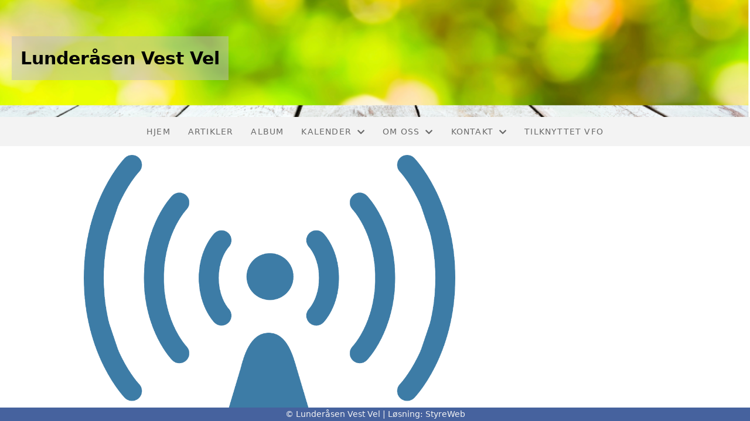

--- FILE ---
content_type: text/html; charset=utf-8
request_url: https://lunderaasen.vel247.no/informasjon/nyheter/vis/?T=D%C3%A5rlig%20forbindelse%20til%20telefonnettverket&ID=6084&af=1&
body_size: 4390
content:

<!DOCTYPE html>
<html lang=no>
<head>
    <title>Artikkel</title>     
    <meta http-equiv="content-type" content="text/html; charset=utf-8" />
    <meta name="viewport" content="width=device-width, initial-scale=1.0">    
        <meta property="og:type" content="article" />
        <meta property="og:title" content="D&#xE5;rlig forbindelse til telefonnettverket" />
        <meta property="og:description" content="Mange medlemmer har klaget p&#xE5; d&#xE5;rlig telefonnettverk i omr&#xE5;det og vi har derfor kontaktet b&#xE5;de Telia og Telenor for &#xE5; h&#xF8;re om de har planer om utbedring av nettverket i v&#xE5;rt omr&#xE5;de." />
        <meta property="og:image" content="https://i.styreweb.com/v1/photoalbum/197433/tower-34981_1280.png?width=600&amp;autorotate=true" />
        <meta property="og:site_name" content="Lunder&#xE5;sen Vest Vel" />
        <meta property="og:local" content="nb_NO" />

    
    <link rel="shortcut icon" href="/theme/favicon.ico" />
    <link rel="stylesheet" type="text/css" media="all" href="/css/font-awesome/css/font-awesome-lite.css" asp-append-version="true" />
    <link rel="stylesheet" type="text/css" media="all" href="/css/fancy.css" asp-append-version="true" />

    <link rel="stylesheet" type="text/css" media="all" href="/css/theme-variables.css" asp-append-version="true" />

</head>
<body>
    <!-- Page: 48, PortalPage: 0, PortalTemplatePagePk: 456, PortalPk: 1751, FirmPk: 3122, FirmDepartmentPk: 2052-->    
    <div class="body-container ">
        
            <!-- LayoutRow Over meny-->
            <div class="layout__row">
                <div class="layout__row__columnwrapper layout__row--one-col layout__row--fluid">
                        <!-- LayoutColumn Over meny/Hoved-->
                        <div class="layout__column layout__column--single-main">
                            <div class="layout__column--sectionwrapper">
                                    <div id="TopBanner m/Bilde1" class="widget">
                                        <!-- Page:48, PortalPagePk: 0, PageModulePk: 174 ModulePk: 112 Rendering: TopBanner\singleimage -->
                                        
    <section class="bannerimage" role="banner">
        <div class="bannerimage__images">
            <div style="position: relative;">
                <div class="bannerimage__images__img" style="background:url(/image/v1/photoalbum/134883/GenerellGreen.png?autorotate=true&height=200&mode=max) no-repeat;background-size:cover; height: calc(20vw); max-height: 200px;"></div>
            </div>
                <div class="bannerimage__firm-name">Lunder&#xE5;sen Vest Vel</div>

        </div>
    </section>

                                    </div>
                            </div>
                        </div>
                </div>
            </div>


        <header class="navbar--sticky">
            
            <!-- LayoutRow Meny-->
            <div class="layout__row">
                <div class="layout__row__columnwrapper layout__row--one-col layout__row--fluid">
                        <!-- LayoutColumn Meny/Hoved-->
                        <div class="layout__column layout__column--single-main">
                            <div class="layout__column--sectionwrapper">
                                    <div id="Meny1" class="widget">
                                        <!-- Page:48, PortalPagePk: 0, PageModulePk: 175 ModulePk: 113 Rendering: Navigation\standardmenu -->
                                            


<nav class="navbar" role="navigation">
    <div class="navbar__body">
        <div class="navbar__branding">
            <!-- Brand and toggle get grouped for better mobile display -->
        </div>

    <!-- Collect the nav links, forms, and other content for toggling -->
    <div class="navbar__collapse" id="navbar-collapse">
        <ul class="navbar__nav"><li><a  href="/">Hjem</a></li>
<li><a  href="/informasjon/nyheter/">Artikler</a></li>
<li><a  href="/album/">Album</a></li>
<li class="dropdown"><a  href="#" data-toggle="dropdown" class="dropdown__toggle">Kalender<i class="fas fa-chevron-down  dropdown__chevron"></i></a><ul class="dropdown__menu" role="menu" >
<li><a  href="/terminliste/kalender/">Kalender</a></li>
<li><a  href="/terminliste/">Liste</a></li>
</ul>
</li>
<li class="dropdown"><a  href="#" data-toggle="dropdown" class="dropdown__toggle">Om oss<i class="fas fa-chevron-down  dropdown__chevron"></i></a><ul class="dropdown__menu" role="menu" >
<li><a  href="/omoss/foreningsdrift/">Foreningsdrift</a></li>
<li><a  href="/omoss/vedtekter/">Vedtekter</a></li>
<li><a  href="/omoss/Styremedlemmer/">Styremedlemmer</a></li>
<li><a  href="/omoss/omoss_02/">Personvern</a></li>
</ul>
</li>
<li class="dropdown"><a  href="#" data-toggle="dropdown" class="dropdown__toggle">Kontakt<i class="fas fa-chevron-down  dropdown__chevron"></i></a><ul class="dropdown__menu" role="menu" >
<li><a  href="/kontakt/kontakt/">Kontakt</a></li>
<li><a  href="/styreoversikt/">Styreoversikt</a></li>
</ul>
</li>
<li><a  href="https://www.velnett.no/?ref=vel" target="_blank">Tilknyttet VFO</a></li>
</ul>
    </div>

    <div id="navbar-bars" class="navbar__bars">
        <span id="navbar-bar1" class="navbar__bar"></span>
        <span id="navbar-bar2" class="navbar__bar"></span>
        </div>
    </div>
</nav>

<script src="/js/navigation.js"></script>
                                    </div>
                            </div>
                        </div>
                </div>
            </div>
            <!-- LayoutRow Overskrift-->
            <div class="layout__row">
                <div class="layout__row__columnwrapper layout__row--one-col layout__row--fluid">
                        <!-- LayoutColumn Overskrift/Hoved-->
                        <div class="layout__column layout__column--single-main">
                            <div class="layout__column--sectionwrapper">
                                    <div id="Side overskrift2" class="widget">
                                        <!-- Page:48, PortalPagePk: 0, PageModulePk: 340 ModulePk: 134 Rendering: PageTitle\default -->
                                        

                                    </div>
                            </div>
                        </div>
                </div>
            </div>

        </header>

        <main id="content" class="main-container">
            
            <!-- LayoutRow Innhold-->
            <div class="layout__row">
                <div class="layout__row__columnwrapper layout__row--one-col layout__row--lg">
                        <!-- LayoutColumn Innhold/Hoved-->
                        <div class="layout__column layout__column--single-main">
                            <div class="layout__column--sectionwrapper">
                                    <div id="Les artikkel1" class="widget" style="position: relative;">
                                        <!-- Page:48, PortalPagePk: 0, PageModulePk: 173 ModulePk: 39 Rendering: Articles\detail -->
                                        

<section class="article-detail ">
        <article class="article">
                <div style="margin-bottom: 20px; position: relative;">
                    <img src="https://i.styreweb.com/v1/photoalbum/197433/tower-34981_1280.png?width=1024&amp;autorotate=true" class="article__main-image" />
                </div>
            <div class="article__header">
                    <h1 class="article-title article__heading">D&#xE5;rlig forbindelse til telefonnettverket</h1>
                <div class="article__text-small">
                        <span>Publisert av Helene Holhjem den 10.08.16. Oppdatert 04.09.16.</span>

                    <div class="article__share-icons">
                            <a class="article__share-icon" href="mailto:?body=https%3a%2f%2flunderaasen.vel247.no%2finformasjon%2fnyheter%2fvis%2f%3fT%3dD%25C3%25A5rlig%2520forbindelse%2520til%2520telefonnettverket%26ID%3d6084%26af%3d1%26" title="Del med e-post">
                                <i class="fas fa-envelope"></i>
                            </a>
                            <a class="article__share-icon" href="https://www.facebook.com/sharer/sharer.php?u=https%3a%2f%2flunderaasen.vel247.no%2finformasjon%2fnyheter%2fvis%2f%3fT%3dD%25C3%25A5rlig%2520forbindelse%2520til%2520telefonnettverket%26ID%3d6084%26af%3d1%26" target="_blank" title="Del på Facebook">
                                <i class="fab fa-facebook-square"></i>
                            </a>
                            <a class="article__share-icon" href="https://twitter.com/intent/tweet?text=https%3a%2f%2flunderaasen.vel247.no%2finformasjon%2fnyheter%2fvis%2f%3fT%3dD%25C3%25A5rlig%2520forbindelse%2520til%2520telefonnettverket%26ID%3d6084%26af%3d1%26" target="_blank" title="Del på Twitter">
                                <i class="fab fa-twitter"></i>
                            </a>
                    </div>

                </div>
            </div>            

            <div class="article__content">
                <span id="docs-internal-guid-f62dcb49-73c4-b579-d7a9-e0d56afc9cc4"><p dir="ltr" style="line-height:1.38;margin-top:0pt;margin-bottom:0pt;"><span style="font-size: 14.6667px; font-family: Arial; color: rgb(0, 0, 0); vertical-align: baseline; white-space: pre-wrap; background-color: transparent;">Flere medlemmer i velforeningen har klaget på dårlig dekning for mobiltelefon i området. Mange opplever å miste kontakten under samtaler, og andre oppgir at de av og til ikke oppnår kontakt når de forsøker å ringe. Vellet synes ikke dette holder mål, og har derfor kontaktet både Telenor og Telia og ytret ønske om at de forbedrer mobildekningen. </span></p><br><span style="font-size: 14.6667px; font-family: Arial; color: rgb(0, 0, 0); vertical-align: baseline; white-space: pre-wrap; background-color: transparent;">Telia har svart at det er lagt planer for utbygging av dekningen på Lunderåsen, sannsynligvis i løpet av 2016. Nøyaktig når oppstart på dette arbeidet blir, vet vi ikke enda. Telenor har svart at det er planlagt 4G kapasitetsutvidelse i vårt område i løpet av 6 måneder. Forhåpentligvis vil dette hjelpe på de problemene vi opplever.



</span></span>
            </div>




            <div id="image-modal" class="image-modal">
                <i id="image-modal-previous" tabindex="0" class="fas fa-chevron-left image-modal__chevron-left"></i>

                <div class="image-modal__inner">
                    <img class="image-modal__image" id="image-modal-image" />
                    <p id="image-description" class="image-modal__description"></p>
                </div>

                <i id="image-modal-next" tabindex="0" class="fas fa-chevron-right image-modal__chevron-right"></i>
                <i id="image-modal-close" tabindex="0" class="fas fa-times image-modal__close-icon"></i>
            </div>
        </article>

</section>


<script type="text/javascript" src="/js/article.js"></script>
<script type="text/javascript" src="/js/image-modal.js"></script>


                                    </div>
                            </div>
                        </div>
                </div>
            </div>
            <!-- LayoutRow Etter innhold-->
            <div class="layout__row">
                <div class="layout__row__columnwrapper layout__row--one-col layout__row--lg">
                        <!-- LayoutColumn Etter innhold/Hoved-->
                        <div class="layout__column layout__column--single-main">
                            <div class="layout__column--sectionwrapper">
                                    <div id="Informasjon2" class="widget" style="position: relative;">
                                        <!-- Page:48, PortalPagePk: 0, PageModulePk: 172 ModulePk: 59 Rendering: Articles\ListSummary -->
                                            

<section class="@*@StyreWeb.Portal.WebHelpers.GetModuleCSSClasses(Model.ModuleInfo)*@">
	<div class="article__list-summary">
        <div class="grid__md--3">
                    <a href="?T=Feilparkering&amp;ID=11350&amp;af=1&amp;" class="article__info-container" style="position: relative;">
                        <img class="article__list-summary-image" src="https://i.styreweb.com/v1/photoalbum/750485/6141916_4236782_feilparkering.png?width=100&amp;autorotate=true" alt="Artikkelbilde til artikkelen Feilparkering"/>
                        <div style="width: 100%; margin-left: 15px;">
                            <p class="article__list-summary-text" style="margin:0">Feilparkering</p>
			            <small class="comments_details article__text-small">s&#xF8;ndag 18. november kl. 01:00</small>
					</div>
                    </a>
                    <a href="?T=Kommunens%20vann-%20og%20avl%C3%B8psanlegg&amp;ID=9943&amp;af=1&amp;" class="article__info-container" style="position: relative;">
                        <img class="article__list-summary-image" src="https://i.styreweb.com/v1/photoalbum/267470/running-water.jpg?width=100&amp;autorotate=true" alt="Artikkelbilde til artikkelen Kommunens vann- og avl&#xF8;psanlegg"/>
                        <div style="width: 100%; margin-left: 15px;">
                            <p class="article__list-summary-text" style="margin:0">Kommunens vann- og avl&#xF8;psanlegg</p>
			            <small class="comments_details article__text-small">torsdag 22. juni kl. 02:00</small>
					</div>
                    </a>
                    <a href="?T=H%C3%B8y%20hastighet%20i%20omr%C3%A5det&amp;ID=7200&amp;af=1&amp;" class="article__info-container" style="position: relative;">
                        <img class="article__list-summary-image" src="https://i.styreweb.com/v1/photoalbum/219586/speed-limit_2793647.jpg?width=100&amp;autorotate=true" alt="Artikkelbilde til artikkelen H&#xF8;y hastighet i omr&#xE5;det"/>
                        <div style="width: 100%; margin-left: 15px;">
                            <p class="article__list-summary-text" style="margin:0">H&#xF8;y hastighet i omr&#xE5;det</p>
			            <small class="comments_details article__text-small">s&#xF8;ndag 15. januar kl. 01:00</small>
					</div>
                    </a>
        </div>
    </div>
</section>

                                    </div>
                            </div>
                        </div>
                </div>
            </div>


        </main>

        

    </div>    

    <footer class="container--fluid footer-site">
        <p class="footer-site__copyright">&copy; Lunder&#xE5;sen Vest Vel | Løsning: <a href="https://www.styreweb.com">StyreWeb</a></p>
    </footer>
  

    
    <script type="text/javascript" src="/js/portalcustom.js" asp-append-version="true"></script>




</body>
</html>